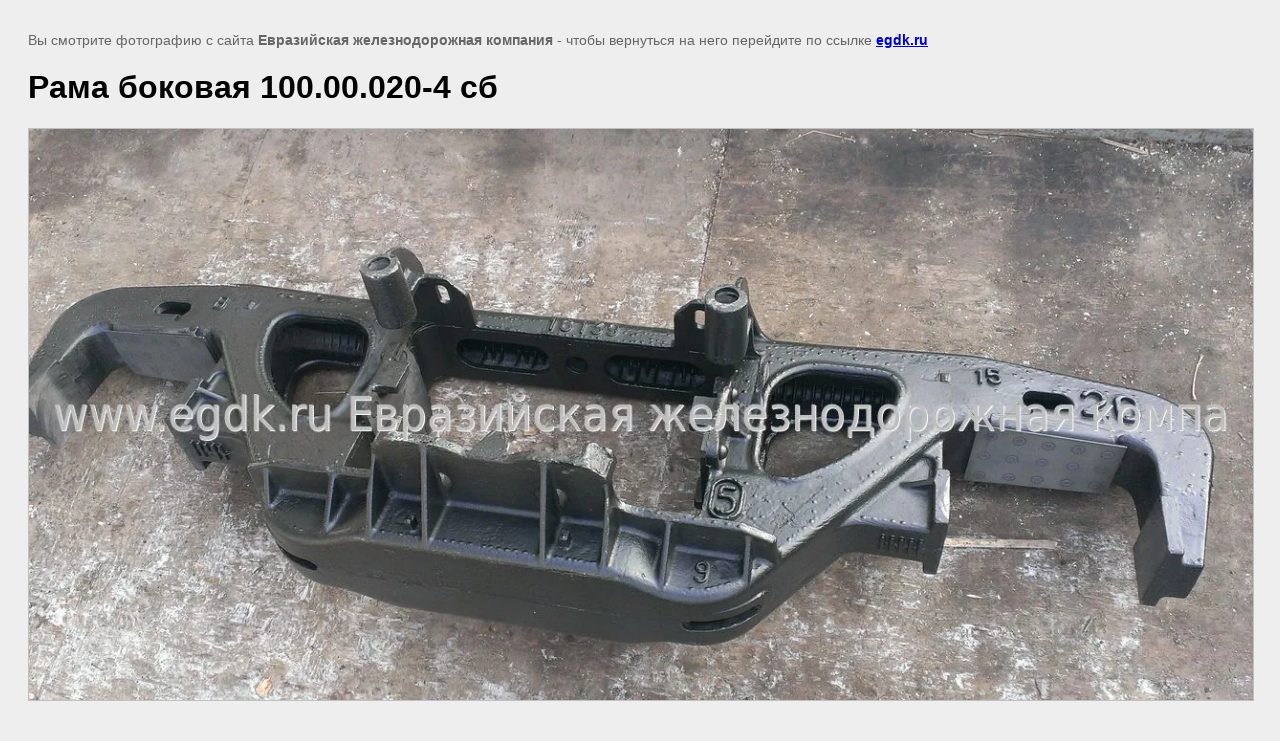

--- FILE ---
content_type: text/html; charset=utf-8
request_url: https://egdk.ru/otgruzki-foto/image/rama-bokovaya-100-00-020-4-sb
body_size: 2106
content:
<!doctype html>
<html lang="ru">
<head>
	<meta name="google-site-verification" content="-8_TjY_IIJMm56Y6M-78-2vo_j5-YCTjh51Ru0Pc1vo" />
<meta name="yandex-verification" content="4b020498019667aa" />

            <!-- 46b9544ffa2e5e73c3c971fe2ede35a5 -->
            <script src='/shared/s3/js/lang/ru.js'></script>
            <script src='/shared/s3/js/common.min.js'></script>
        <link rel='stylesheet' type='text/css' href='/shared/s3/css/calendar.css' /><link rel='stylesheet' type='text/css' href='/shared/highslide-4.1.13/highslide.min.css'/>
<script  src='/shared/highslide-4.1.13/highslide-full.packed.js'></script>
<script >
hs.graphicsDir = '/shared/highslide-4.1.13/graphics/';
hs.outlineType = null;
hs.showCredits = false;
hs.lang={cssDirection:'ltr',loadingText:'Загрузка...',loadingTitle:'Кликните чтобы отменить',focusTitle:'Нажмите чтобы перенести вперёд',fullExpandTitle:'Увеличить',fullExpandText:'Полноэкранный',previousText:'Предыдущий',previousTitle:'Назад (стрелка влево)',nextText:'Далее',nextTitle:'Далее (стрелка вправо)',moveTitle:'Передвинуть',moveText:'Передвинуть',closeText:'Закрыть',closeTitle:'Закрыть (Esc)',resizeTitle:'Восстановить размер',playText:'Слайд-шоу',playTitle:'Слайд-шоу (пробел)',pauseText:'Пауза',pauseTitle:'Приостановить слайд-шоу (пробел)',number:'Изображение %1/%2',restoreTitle:'Нажмите чтобы посмотреть картинку, используйте мышь для перетаскивания. Используйте клавиши вперёд и назад'};</script>
<link rel="icon" href="/favicon.ico" type="image/x-icon">

<link rel='stylesheet' type='text/css' href='/t/images/__csspatch/1/patch.css'/>

	<title>Рама боковая 100.00.020-4 сб | Отгрузки-фото ООО "Евразийская железнодорожная компания"</title>
	<meta name="description" content="Рама боковая 100.00.020-4 сб | Фото запасные части подвижного состава, вагонов">
	<meta name="keywords" content="Рама боковая 100.00.020-4 сб | Фото Евразийская железнодорожная компания отгрузки">
	<meta name="robots" content="all"/>
	<meta name="revisit-after" content="31 days">
	<meta http-equiv="Content-Type" content="text/html; charset=UTF-8">
	<meta name="viewport" content="width=device-width, initial-scale=1.0, maximum-scale=1.0, user-scalable=no">
	
		<style>
			body {
				background-color: #eee;
				color: #000;
			}
			body, td, div {
				font-size: 14px;
				font-family: arial;
			}
			p {
				color: #666;
			}
			body {
				padding: 10px 20px;
			}
			a.back {
				font-weight: bold;
				color: #0000cc;
				text-decoration: underline;
			}
			img {
				border: 1px solid #c0c0c0;
				max-width: 100%;
				width: auto;
				height: auto;
			}
			h1 {
				font-size: 32px;
			}
		</style>
	
</head>

<body>

<p>Вы смотрите фотографию с сайта <strong>Евразийская железнодорожная компания</strong> - чтобы вернуться на него перейдите по ссылке <a class="back" href="javascript:history.go(-1)">egdk.ru</a></p>

<h1>Рама боковая 100.00.020-4 сб</h1>


<img src="/d/Рама_боковая.jpg" width="1280" height="597"
	 alt="Рама боковая 100.00.020-4 сб"/>

<br/><br/>

&copy; <a class="back" href="https://egdk.ru/">Евразийская железнодорожная компания</a>
<br/><br/>


<!-- assets.bottom -->
<!-- </noscript></script></style> -->
<script src="/my/s3/js/site.min.js?1768462484" ></script>
<script >/*<![CDATA[*/
var megacounter_key="36b4af84f3e28bc9716ae5e8018d2a27";
(function(d){
    var s = d.createElement("script");
    s.src = "//counter.megagroup.ru/loader.js?"+new Date().getTime();
    s.async = true;
    d.getElementsByTagName("head")[0].appendChild(s);
})(document);
/*]]>*/</script>
<script >/*<![CDATA[*/
$ite.start({"sid":1008282,"vid":1012913,"aid":1199795,"stid":4,"cp":21,"active":true,"domain":"egdk.ru","lang":"ru","trusted":false,"debug":false,"captcha":3,"onetap":[{"provider":"vkontakte","provider_id":"51966933","code_verifier":"IimZYYjWOhhMjADNMlyjGNdGTQh2TZFNEZ1Mj1mYxIM"}]});
/*]]>*/</script>
<!-- /assets.bottom -->
</body>
</html>

--- FILE ---
content_type: text/css
request_url: https://egdk.ru/t/images/__csspatch/1/patch.css
body_size: 65
content:
html .content-33 a { color: rgb(9, 169, 255); }
html .g-button { background-color: rgb(208, 2, 27); }
html .g-button { background-image: linear-gradient(-180deg, rgb(9, 169, 255) 0%, rgb(9, 169, 255) 100%); }
html .g-button:hover { background-color: rgb(208, 2, 27); }
html .g-button:active { background-color: rgb(208, 2, 27); }


--- FILE ---
content_type: text/javascript
request_url: https://counter.megagroup.ru/36b4af84f3e28bc9716ae5e8018d2a27.js?r=&s=1280*720*24&u=https%3A%2F%2Fegdk.ru%2Fotgruzki-foto%2Fimage%2Frama-bokovaya-100-00-020-4-sb&t=%D0%A0%D0%B0%D0%BC%D0%B0%20%D0%B1%D0%BE%D0%BA%D0%BE%D0%B2%D0%B0%D1%8F%20100.00.020-4%20%D1%81%D0%B1%20%7C%20%D0%9E%D1%82%D0%B3%D1%80%D1%83%D0%B7%D0%BA%D0%B8-%D1%84%D0%BE%D1%82%D0%BE%20%D0%9E%D0%9E%D0%9E%20%22%D0%95%D0%B2%D1%80%D0%B0%D0%B7%D0%B8%D0%B9%D1%81%D0%BA%D0%B0%D1%8F%20%D0%B6%D0%B5%D0%BB%D0%B5%D0%B7%D0%BD%D0%BE%D0%B4%D0%BE%D1%80%D0%BE%D0%B6%D0%BD%D0%B0%D1%8F%20%D0%BA%D0%BE&fv=0,0&en=1&rld=0&fr=0&callback=_sntnl1768919000917&1768919000917
body_size: 84
content:
//:1
_sntnl1768919000917({date:"Tue, 20 Jan 2026 14:23:20 GMT", res:"1"})